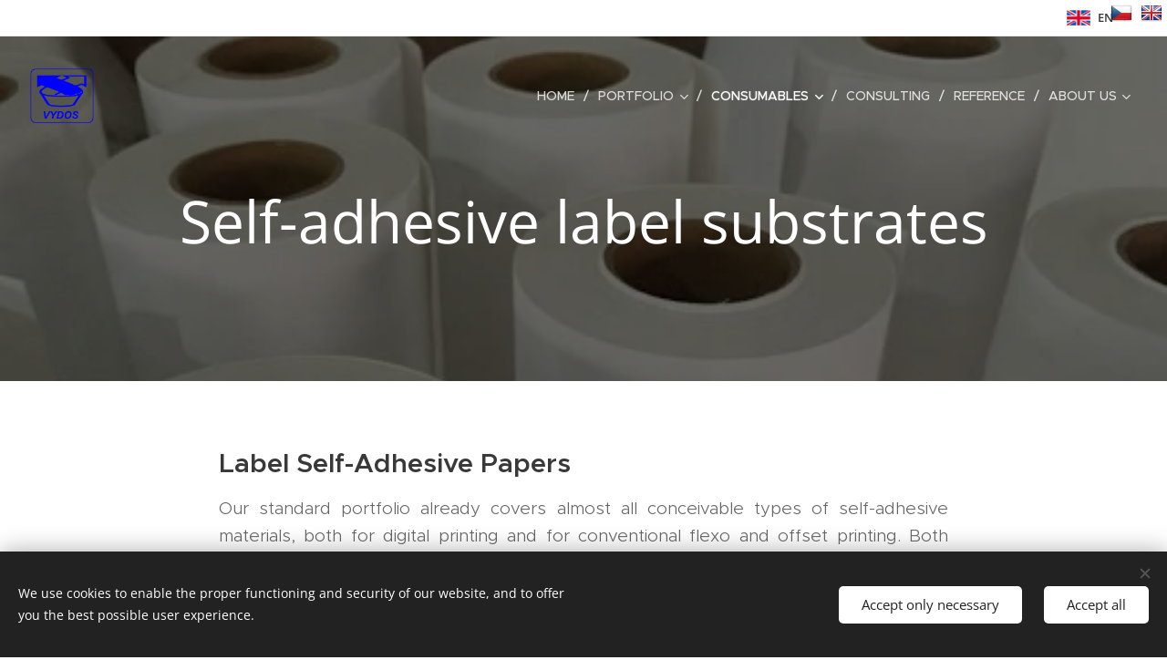

--- FILE ---
content_type: text/html; charset=UTF-8
request_url: https://www.vydos.cz/en/spotrebni-materialy/samolepici-materialy-pro-digitalni-tisk-etiket/
body_size: 18448
content:
<!DOCTYPE html>
<html class="no-js" prefix="og: https://ogp.me/ns#" lang="en">
<head><link rel="preconnect" href="https://duyn491kcolsw.cloudfront.net" crossorigin><link rel="preconnect" href="https://fonts.gstatic.com" crossorigin><meta charset="utf-8"><link rel="shortcut icon" href="https://2354d0eb1a.clvaw-cdnwnd.com/dad1dd7f50377e58a8fa7f9e063b1a51/200000640-5856258566/favicon-16x16.ico?ph=2354d0eb1a"><link rel="apple-touch-icon" href="https://2354d0eb1a.clvaw-cdnwnd.com/dad1dd7f50377e58a8fa7f9e063b1a51/200000640-5856258566/favicon-16x16.ico?ph=2354d0eb1a"><link rel="icon" href="https://2354d0eb1a.clvaw-cdnwnd.com/dad1dd7f50377e58a8fa7f9e063b1a51/200000640-5856258566/favicon-16x16.ico?ph=2354d0eb1a">
    <meta http-equiv="X-UA-Compatible" content="IE=edge">
    <title>Self-adhesive label substrates :: VYDOS Bohemia, s.r.o.</title>
    <meta name="viewport" content="width=device-width,initial-scale=1">
    <meta name="msapplication-tap-highlight" content="no">
    
    <link href="https://duyn491kcolsw.cloudfront.net/files/0r/0rk/0rklmm.css?ph=2354d0eb1a" media="print" rel="stylesheet">
    <link href="https://duyn491kcolsw.cloudfront.net/files/2e/2e5/2e5qgh.css?ph=2354d0eb1a" media="screen and (min-width:100000em)" rel="stylesheet" data-type="cq" disabled>
    <link rel="stylesheet" href="https://duyn491kcolsw.cloudfront.net/files/41/41k/41kc5i.css?ph=2354d0eb1a"><link rel="stylesheet" href="https://duyn491kcolsw.cloudfront.net/files/3b/3b2/3b2e8e.css?ph=2354d0eb1a" media="screen and (min-width:37.5em)"><link rel="stylesheet" href="https://duyn491kcolsw.cloudfront.net/files/2v/2vp/2vpyx8.css?ph=2354d0eb1a" data-wnd_color_scheme_file=""><link rel="stylesheet" href="https://duyn491kcolsw.cloudfront.net/files/34/34q/34qmjb.css?ph=2354d0eb1a" data-wnd_color_scheme_desktop_file="" media="screen and (min-width:37.5em)" disabled=""><link rel="stylesheet" href="https://duyn491kcolsw.cloudfront.net/files/1j/1jo/1jorv9.css?ph=2354d0eb1a" data-wnd_additive_color_file=""><link rel="stylesheet" href="https://duyn491kcolsw.cloudfront.net/files/3q/3qe/3qel8a.css?ph=2354d0eb1a" data-wnd_typography_file=""><link rel="stylesheet" href="https://duyn491kcolsw.cloudfront.net/files/1m/1m9/1m96rh.css?ph=2354d0eb1a" data-wnd_typography_desktop_file="" media="screen and (min-width:37.5em)" disabled=""><script>(()=>{let e=!1;const t=()=>{if(!e&&window.innerWidth>=600){for(let e=0,t=document.querySelectorAll('head > link[href*="css"][media="screen and (min-width:37.5em)"]');e<t.length;e++)t[e].removeAttribute("disabled");e=!0}};t(),window.addEventListener("resize",t),"container"in document.documentElement.style||fetch(document.querySelector('head > link[data-type="cq"]').getAttribute("href")).then((e=>{e.text().then((e=>{const t=document.createElement("style");document.head.appendChild(t),t.appendChild(document.createTextNode(e)),import("https://duyn491kcolsw.cloudfront.net/client/js.polyfill/container-query-polyfill.modern.js").then((()=>{let e=setInterval((function(){document.body&&(document.body.classList.add("cq-polyfill-loaded"),clearInterval(e))}),100)}))}))}))})()</script>
<link rel="preload stylesheet" href="https://duyn491kcolsw.cloudfront.net/files/2m/2m8/2m8msc.css?ph=2354d0eb1a" as="style"><meta name="description" content="Our standard portfolio already covers almost all conceivable types of self-adhesive materials, both for digital printing and for conventional flexo and offset printing. Both rolls and sheet materials can be manufactured in the desired configuration with a short lead time. Nothing is impossible. To meet very specific non-standard customer..."><meta name="keywords" content=""><meta name="generator" content="Webnode 2"><meta name="apple-mobile-web-app-capable" content="no"><meta name="apple-mobile-web-app-status-bar-style" content="black"><meta name="format-detection" content="telephone=no"><style> 

            .flags { 

                position: absolute; 

                top: 2px; 

                right: 5px; 

                z-index: 99; 

            } 

            .flags ul { 

                display: inline; 

                margin: 0; 

                padding-left: 0; 

            } 

            .flags ul li { 

                margin-left: 5px; 

                list-style-type: none; 

                display: inline-block; 

            } 

            @media screen and (max-width: 767px) {.flags {left: 5px; width:100px}} 

        </style> 

     

        <div class="flags"> 

            <ul> 

                <li> 

                    <a href="/home/"> 

                        <img src="https://i.imgur.com/QX7O0RF.png" alt="CZ"> 

                    </a> 

                </li> 

                <li> 

                    <a href="/en/"> 

                        <img src="https://i.imgur.com/7ZekUqh.png" alt="EN"> 

                    </a> 

                </li> 

            </ul> 

        </div> 

<meta property="og:url" content="https://www.vydos.cz/en/spotrebni-materialy/samolepici-materialy-pro-digitalni-tisk-etiket/"><meta property="og:title" content="Self-adhesive label substrates :: VYDOS Bohemia, s.r.o."><meta property="og:type" content="article"><meta property="og:description" content="Our standard portfolio already covers almost all conceivable types of self-adhesive materials, both for digital printing and for conventional flexo and offset printing. Both rolls and sheet materials can be manufactured in the desired configuration with a short lead time. Nothing is impossible. To meet very specific non-standard customer..."><meta property="og:site_name" content="VYDOS Bohemia, s.r.o."><meta property="og:image" content="https://2354d0eb1a.clvaw-cdnwnd.com/dad1dd7f50377e58a8fa7f9e063b1a51/200000171-2c0262c029/700/Pap%C3%ADry%20Self-adhesive.jpg?ph=2354d0eb1a"><meta name="robots" content="index,follow"><link rel="canonical" href="https://www.vydos.cz/en/spotrebni-materialy/samolepici-materialy-pro-digitalni-tisk-etiket/"><script>window.checkAndChangeSvgColor=function(c){try{var a=document.getElementById(c);if(a){c=[["border","borderColor"],["outline","outlineColor"],["color","color"]];for(var h,b,d,f=[],e=0,m=c.length;e<m;e++)if(h=window.getComputedStyle(a)[c[e][1]].replace(/\s/g,"").match(/^rgb[a]?\(([0-9]{1,3}),([0-9]{1,3}),([0-9]{1,3})/i)){b="";for(var g=1;3>=g;g++)b+=("0"+parseInt(h[g],10).toString(16)).slice(-2);"0"===b.charAt(0)&&(d=parseInt(b.substr(0,2),16),d=Math.max(16,d),b=d.toString(16)+b.slice(-4));f.push(c[e][0]+"="+b)}if(f.length){var k=a.getAttribute("data-src"),l=k+(0>k.indexOf("?")?"?":"&")+f.join("&");a.src!=l&&(a.src=l,a.outerHTML=a.outerHTML)}}}catch(n){}};</script><script src="https://www.googletagmanager.com/gtag/js?id=UA-13156224-1" async></script><script>
						window.dataLayer = window.dataLayer || [];
						function gtag(){
						
						dataLayer.push(arguments);}
						gtag('js', new Date());
						</script><script>gtag('consent', 'default', {'ad_storage': 'denied', 'analytics_storage': 'denied', 'ad_user_data': 'denied', 'ad_personalization': 'denied' });</script><script>gtag('config', 'UA-13156224-1');</script></head>
<body class="l wt-page ac-h ac-i ac-n l-default l-d-none b-btn-sq b-btn-s-l b-btn-dn b-btn-bw-1 img-d-n img-t-o img-h-z line-solid b-e-ds lbox-d c-s-n hn-tbg hb-on  wnd-fe wnd-multilang"><noscript>
				<iframe
				 src="https://www.googletagmanager.com/ns.html?id=GTM-542MMSL"
				 height="0"
				 width="0"
				 style="display:none;visibility:hidden"
				 >
				 </iframe>
			</noscript>

<div class="wnd-page l-page cs-gray ac-none t-t-fs-l t-t-fw-m t-t-sp-n t-t-d-n t-s-fs-s t-s-fw-m t-s-sp-n t-s-d-n t-p-fs-s t-p-fw-l t-p-sp-n t-h-fs-s t-h-fw-s t-h-sp-n t-bq-fs-m t-bq-fw-m t-bq-sp-n t-bq-d-l t-btn-fw-l t-nav-fw-l t-pd-fw-s t-nav-tt-u">
    <div class="l-w t cf t-02">
        <div class="l-bg cf">
            <div class="s-bg-l">
                
                
            </div>
        </div>
        <header class="l-h cf">
            <div class="sw cf">
	<div class="sw-c cf"><section class="s s-hb cf sc-w   wnd-w-wide wnd-hbl-on">
	<div class="s-w cf">
		<div class="s-o cf">
			<div class="s-bg cf">
                <div class="s-bg-l">
                    
                    
                </div>
			</div>
			<div class="s-c">
                <div class="s-hb-c cf">
                    <div class="hb-si">
                        
                    </div>
                    <div class="hb-ci">
                        
                    </div>
                    <div class="hb-ccy">
                        
                    </div>
                    <div class="hb-lang">
                        <div class="hbl">
    <div class="hbl-c">
        <span class="hbl-a">
            <span class="hbl-a-t">
                <span class="lang-en">en</span>
            </span>
        </span>
        <div class="hbl-i lang-items">
            <ul class="hbl-i-l">
                <li>
                    <a href="/home/"><span class="lang-cs">cs</span></a>
                </li><li selected>
                    <span class="lang-en">en</span>
                </li>
            </ul>
        </div>
    </div>
</div>
                    </div>
                </div>
			</div>
		</div>
	</div>
</section><section data-space="true" class="s s-hn s-hn-default wnd-mt-classic wnd-na-c logo-classic sc-none   wnd-w-wide wnd-nh-l hn-no-bg sc-m hm-claims menu-delimiters-slash">
	<div class="s-w">
		<div class="s-o">

			<div class="s-bg">
                <div class="s-bg-l">
                    
                    
                </div>
			</div>

			<div class="h-w h-f wnd-fixed">

				<div class="n-l">
					<div class="s-c menu-nav">
						<div class="logo-block">
							<div class="b b-l logo logo-default logo-nb brandon-grotesque logo-32 b-ls-l" id="wnd_LogoBlock_329241" data-wnd_mvc_type="wnd.fe.LogoBlock">
	<div class="b-l-c logo-content">
		<a class="b-l-link logo-link" href="/en/">

			<div class="b-l-image logo-image">
				<div class="b-l-image-w logo-image-cell">
                    <picture><source type="image/jpeg" srcset="https://2354d0eb1a.clvaw-cdnwnd.com/dad1dd7f50377e58a8fa7f9e063b1a51/200000005-ddd0dddd10/450/LOGO%20Modr%C3%A9%20a%20transparentn%C3%AD.gif?ph=2354d0eb1a 450w, https://2354d0eb1a.clvaw-cdnwnd.com/dad1dd7f50377e58a8fa7f9e063b1a51/200000005-ddd0dddd10/700/LOGO%20Modr%C3%A9%20a%20transparentn%C3%AD.gif?ph=2354d0eb1a 700w, https://2354d0eb1a.clvaw-cdnwnd.com/dad1dd7f50377e58a8fa7f9e063b1a51/200000005-ddd0dddd10/LOGO%20Modr%C3%A9%20a%20transparentn%C3%AD.gif?ph=2354d0eb1a 1920w" sizes="(min-width: 600px) 450px, (min-width: 360px) calc(100vw * 0.8), 100vw" ><img src="https://2354d0eb1a.clvaw-cdnwnd.com/dad1dd7f50377e58a8fa7f9e063b1a51/200000005-ddd0dddd10/LOGO%20Modr%C3%A9%20a%20transparentn%C3%AD.gif?ph=2354d0eb1a" alt="" width="1920" height="1665" class="wnd-logo-img" ></picture>
				</div>
			</div>

			

			<div class="b-l-br logo-br"></div>

			<div class="b-l-text logo-text-wrapper">
				<div class="b-l-text-w logo-text">
					<span class="b-l-text-c logo-text-cell"> </span>
				</div>
			</div>

		</a>
	</div>
</div>
						</div>

						<div id="menu-slider">
							<div id="menu-block">
								<nav id="menu"><div class="menu-font menu-wrapper">
	<a href="#" class="menu-close" rel="nofollow" title="Close Menu"></a>
	<ul role="menubar" aria-label="Menu" class="level-1">
		<li role="none" class="wnd-homepage">
			<a class="menu-item" role="menuitem" href="/en/"><span class="menu-item-text">Home</span></a>
			
		</li><li role="none" class="wnd-with-submenu">
			<a class="menu-item" role="menuitem" href="/en/portfolio/"><span class="menu-item-text">Portfolio</span></a>
			<ul role="menubar" aria-label="Menu" class="level-2">
		<li role="none">
			<a class="menu-item" role="menuitem" href="/en/labels-and-weldable-packages-applications2/"><span class="menu-item-text">Labels and Weldable Packages Applications</span></a>
			
		</li><li role="none">
			<a class="menu-item" role="menuitem" href="/en/portfolio/braille-pismo-digitalnim-tiskem/"><span class="menu-item-text">Braille lettering - digital</span></a>
			
		</li><li role="none">
			<a class="menu-item" role="menuitem" href="/en/portfolio/braille-pismo-termografii/"><span class="menu-item-text">Braille lettering - thermography</span></a>
			
		</li><li role="none">
			<a class="menu-item" role="menuitem" href="/en/digital-print-and-finishing/"><span class="menu-item-text">Digital print and finishing</span></a>
			
		</li><li role="none">
			<a class="menu-item" role="menuitem" href="/en/portfolio/digitalni-tisk-archovy/"><span class="menu-item-text">Digital print on sheets</span></a>
			
		</li><li role="none">
			<a class="menu-item" role="menuitem" href="/en/portfolio/digitalni-tisk-role-role/"><span class="menu-item-text">Digital print - roll-roll</span></a>
			
		</li><li role="none">
			<a class="menu-item" role="menuitem" href="/en/portfolio/digitalni-vysek-archovy/"><span class="menu-item-text">Digital die-cut - sheets</span></a>
			
		</li><li role="none">
			<a class="menu-item" role="menuitem" href="/en/portfolio/digitalni-vysek-role-role/"><span class="menu-item-text">Digital Die-cut - roll-roll</span></a>
			
		</li><li role="none">
			<a class="menu-item" role="menuitem" href="/en/portfolio/digitalni-perforace-flexibilni-obaly/"><span class="menu-item-text">Digital perforation - flexibile package</span></a>
			
		</li><li role="none">
			<a class="menu-item" role="menuitem" href="/en/portfolio/digitalni-vyroba-skladacek/"><span class="menu-item-text">Digital manufacture of folded boxes</span></a>
			
		</li><li role="none">
			<a class="menu-item" role="menuitem" href="/en/roboticky-kompletacni-automat/"><span class="menu-item-text">Robotic assembly machine</span></a>
			
		</li><li role="none">
			<a class="menu-item" role="menuitem" href="/en/portfolio/digitalni-vazba-v1-a-v2/"><span class="menu-item-text">Saddle-stitcher and Perfect-binder with digitally-printed sheets</span></a>
			
		</li><li role="none">
			<a class="menu-item" role="menuitem" href="/en/portfolio/pocitacky-archu-nastrelovani-pasky-do-stohu-vykladace/"><span class="menu-item-text">Sheet Counter - Tab-inserter into pile at machine deliver</span></a>
			
		</li><li role="none">
			<a class="menu-item" role="menuitem" href="/en/portfolio/pocitacky-archu-stolni/"><span class="menu-item-text">Sheet Counter - Desktop</span></a>
			
		</li><li role="none">
			<a class="menu-item" role="menuitem" href="/en/portfolio/pocitacky-archu-adr-32-do-formatu-70x100-cm/"><span class="menu-item-text">Sheet Counter - ADR 32 up to size 70x100 cm</span></a>
			
		</li><li role="none">
			<a class="menu-item" role="menuitem" href="/en/portfolio/pocitacka-produktu-b-matic-f-350/"><span class="menu-item-text">Product&#039;s Counter F 350</span></a>
			
		</li><li role="none">
			<a class="menu-item" role="menuitem" href="/en/portfolio/pocitacky-archu-pocitani-ze-stohu-pack-mover/"><span class="menu-item-text">PACK MOVERs - sheets pile counters</span></a>
			
		</li><li role="none">
			<a class="menu-item" role="menuitem" href="/en/portfolio/etikety-vyroba-a-zuslechteni/"><span class="menu-item-text">Labels - manufacture and refinement ICON LINE 250 - 530</span></a>
			
		</li><li role="none">
			<a class="menu-item" role="menuitem" href="/en/portfolio/konvencni-razba-a-vysek/"><span class="menu-item-text">Die-Cut, Foil and Hot Stamping </span></a>
			
		</li><li role="none">
			<a class="menu-item" role="menuitem" href="/en/portfolio/konvencni-archovani-a-rezani/"><span class="menu-item-text">Paper and Foil - Sheeters, Slitters</span></a>
			
		</li><li role="none">
			<a class="menu-item" role="menuitem" href="/en/portfolio/termografie/"><span class="menu-item-text">Thermography machines</span></a>
			
		</li>
	</ul>
		</li><li role="none" class="wnd-active-path wnd-with-submenu">
			<a class="menu-item" role="menuitem" href="/en/spotrebni-materialy/"><span class="menu-item-text">Consumables</span></a>
			<ul role="menubar" aria-label="Menu" class="level-2">
		<li role="none">
			<a class="menu-item" role="menuitem" href="/en/spotrebni-materialy/super-blue-anti-obtahovy-system/"><span class="menu-item-text">SUPER BLUE - anti-marking system</span></a>
			
		</li><li role="none">
			<a class="menu-item" role="menuitem" href="/en/spotrebni-materialy/blue-glass/"><span class="menu-item-text">BLUE GLASS</span></a>
			
		</li><li role="none">
			<a class="menu-item" role="menuitem" href="/en/spotrebni-materialy/perfect-jackets/"><span class="menu-item-text">Perfect Jackets</span></a>
			
		</li><li role="none">
			<a class="menu-item" role="menuitem" href="/en/spotrebni-materialy/ionix-eliminace-el-statickeho-naboje/"><span class="menu-item-text">IONIX - Static Eliminators</span></a>
			
		</li><li role="none">
			<a class="menu-item" role="menuitem" href="/en/spotrebni-materialy/inkousty-pro-digitalni-tisk/"><span class="menu-item-text">Inks for digital presses</span></a>
			
		</li><li role="none" class="wnd-active wnd-active-path">
			<a class="menu-item" role="menuitem" href="/en/spotrebni-materialy/samolepici-materialy-pro-digitalni-tisk-etiket/"><span class="menu-item-text">Self-adhesive label substrates </span></a>
			
		</li><li role="none">
			<a class="menu-item" role="menuitem" href="/en/spotrebni-materialy/folie-pro-digitalni-razbu/"><span class="menu-item-text">Foils for digital stamping</span></a>
			
		</li><li role="none">
			<a class="menu-item" role="menuitem" href="/en/spotrebni-materialy/termograficke-prasky/"><span class="menu-item-text">Thermography powders</span></a>
			
		</li>
	</ul>
		</li><li role="none">
			<a class="menu-item" role="menuitem" href="/en/poradenstvi/"><span class="menu-item-text">Consulting</span></a>
			
		</li><li role="none">
			<a class="menu-item" role="menuitem" href="/en/reference/"><span class="menu-item-text">Reference</span></a>
			
		</li><li role="none" class="wnd-with-submenu">
			<a class="menu-item" role="menuitem" href="/en/o-nas/"><span class="menu-item-text">About us</span></a>
			<ul role="menubar" aria-label="Menu" class="level-2">
		<li role="none">
			<a class="menu-item" role="menuitem" href="/en/o-nas/kontakt/"><span class="menu-item-text">Contakt</span></a>
			
		</li><li role="none">
			<a class="menu-item" role="menuitem" href="/en/o-nas/obchodni-podminky/"><span class="menu-item-text">Terms and Conditions</span></a>
			
		</li><li role="none">
			<a class="menu-item" role="menuitem" href="/en/o-nas/gdpr/"><span class="menu-item-text">GDPR</span></a>
			
		</li>
	</ul>
		</li>
	</ul>
	<span class="more-text">More</span>
</div></nav>
							</div>
						</div>

						<div class="cart-and-mobile">
							
							

							<div id="menu-mobile">
								<a href="#" id="menu-submit"><span></span>Menu</a>
							</div>
						</div>

					</div>
				</div>

			</div>

		</div>
	</div>
</section></div>
</div>
        </header>
        <main class="l-m cf">
            <div class="sw cf">
	<div class="sw-c cf"><section class="s s-hm s-hm-claims cf sc-m wnd-background-image  wnd-w-wider wnd-s-higher wnd-h-auto wnd-nh-l wnd-p-cc hn-no-bg hn-default">
	<div class="s-w cf">
		<div class="s-o cf">
			<div class="s-bg">
                <div class="s-bg-l wnd-background-image fx-none bgpos-top-center bgatt-scroll overlay-black">
                    <picture><source type="image/webp" srcset="https://2354d0eb1a.clvaw-cdnwnd.com/dad1dd7f50377e58a8fa7f9e063b1a51/200000496-b1e55b1e5a/700/Self-adhesive%20substr.webp?ph=2354d0eb1a 700w, https://2354d0eb1a.clvaw-cdnwnd.com/dad1dd7f50377e58a8fa7f9e063b1a51/200000496-b1e55b1e5a/Self-adhesive%20substr.webp?ph=2354d0eb1a 512w, https://2354d0eb1a.clvaw-cdnwnd.com/dad1dd7f50377e58a8fa7f9e063b1a51/200000496-b1e55b1e5a/Self-adhesive%20substr.webp?ph=2354d0eb1a 2x" sizes="100vw" ><img src="https://2354d0eb1a.clvaw-cdnwnd.com/dad1dd7f50377e58a8fa7f9e063b1a51/200000170-9d3ab9d3ae/Self-adhesive%20substr.jpg?ph=2354d0eb1a" width="512" height="416" alt="" fetchpriority="high" ></picture>
                    
                </div>
			</div>
			<div class="h-c s-c">
				<div class="h-c-b">
					<div class="h-c-b-i">
						<h1 class="claim cf"><span class="sit b claim-default claim-nb open-sans claim-64">
	<span class="sit-w"><span class="sit-c">Self-adhesive label substrates</span></span>
</span></h1>
						<h3 class="claim cf"><span class="sit b claim-default claim-nb proxima-nova claim-18">
	<span class="sit-w"><span class="sit-c"></span></span>
</span></h3>
					</div>
				</div>
			</div>
		</div>
	</div>
</section><section class="s s-basic cf sc-w   wnd-w-narrow wnd-s-normal wnd-h-auto">
	<div class="s-w cf">
		<div class="s-o s-fs cf">
			<div class="s-bg cf">
				<div class="s-bg-l">
                    
					
				</div>
			</div>
			<div class="s-c s-fs cf">
				<div class="ez cf wnd-no-cols">
	<div class="ez-c"><div class="b b-text cf">
	<div class="b-c b-text-c b-s b-s-t60 b-s-b60 b-cs cf"><h2>Label Self-Adhesive Papers</h2><div><p class="wnd-align-justify">Our standard portfolio already covers almost all conceivable types of self-adhesive materials, both for digital printing and for conventional flexo and offset printing. Both rolls and sheet materials can be manufactured in the desired configuration with a short lead time. Nothing is impossible. To meet very specific non-standard customer requirements, we can develop tailor-made solutions: quickly, flexibly, efficiently.</p>
</div>
</div>
</div><div class="b-img b-img-default b b-s cf wnd-orientation-landscape wnd-type-image img-s-n" style="margin-left:12.92%;margin-right:12.92%;" id="wnd_ImageBlock_26289">
	<div class="b-img-w">
		<div class="b-img-c" style="padding-bottom:56.32%;text-align:center;">
            <picture><source type="image/webp" srcset="https://2354d0eb1a.clvaw-cdnwnd.com/dad1dd7f50377e58a8fa7f9e063b1a51/200000454-f4088f408b/450/Pap%C3%ADry%20Self-adhesive.webp?ph=2354d0eb1a 450w, https://2354d0eb1a.clvaw-cdnwnd.com/dad1dd7f50377e58a8fa7f9e063b1a51/200000454-f4088f408b/700/Pap%C3%ADry%20Self-adhesive.webp?ph=2354d0eb1a 700w, https://2354d0eb1a.clvaw-cdnwnd.com/dad1dd7f50377e58a8fa7f9e063b1a51/200000454-f4088f408b/Pap%C3%ADry%20Self-adhesive.webp?ph=2354d0eb1a 712w" sizes="100vw" ><img id="wnd_ImageBlock_26289_img" src="https://2354d0eb1a.clvaw-cdnwnd.com/dad1dd7f50377e58a8fa7f9e063b1a51/200000171-2c0262c029/Pap%C3%ADry%20Self-adhesive.jpg?ph=2354d0eb1a" alt="" width="712" height="401" loading="lazy" style="top:0%;left:0%;width:100%;height:100%;position:absolute;" ></picture>
			</div>
		
	</div>
</div><div class="b b-text cf">
	<div class="b-c b-text-c b-s b-s-t60 b-s-b60 b-cs cf"><h2 class="wnd-align-justify">Label Self-Adhesive Foils</h2><div><p>Our offer consists of paper, cardboard and foil including colored and metallized paper, paper laminated aluminum foil and plastic foil made of various polymers such as PE, PP, PVC, PET.<br>Add to this a range of security and diffraction films and a wide selection of other special materials.
</p></div></div>
</div><div class="b-img b-img-default b b-s cf wnd-orientation-landscape wnd-type-image img-s-n" style="margin-left:13.65%;margin-right:13.65%;" id="wnd_ImageBlock_89002">
	<div class="b-img-w">
		<div class="b-img-c" style="padding-bottom:34.03%;text-align:center;">
            <picture><source type="image/webp" srcset="https://2354d0eb1a.clvaw-cdnwnd.com/dad1dd7f50377e58a8fa7f9e063b1a51/200000453-62cf862cfd/450/Folie%20Self-adhesive.webp?ph=2354d0eb1a 385w, https://2354d0eb1a.clvaw-cdnwnd.com/dad1dd7f50377e58a8fa7f9e063b1a51/200000453-62cf862cfd/700/Folie%20Self-adhesive.webp?ph=2354d0eb1a 385w, https://2354d0eb1a.clvaw-cdnwnd.com/dad1dd7f50377e58a8fa7f9e063b1a51/200000453-62cf862cfd/Folie%20Self-adhesive.webp?ph=2354d0eb1a 385w" sizes="100vw" ><img id="wnd_ImageBlock_89002_img" src="https://2354d0eb1a.clvaw-cdnwnd.com/dad1dd7f50377e58a8fa7f9e063b1a51/200000172-f1f2bf1f2d/Folie%20Self-adhesive.jpg?ph=2354d0eb1a" alt="" width="385" height="131" loading="lazy" style="top:0%;left:0%;width:100%;height:100%;position:absolute;" ></picture>
			</div>
		
	</div>
</div><div class="b b-text cf">
	<div class="b-c b-text-c b-s b-s-t60 b-s-b60 b-cs cf"><h2>Adhesives</h2>
<p class="wnd-align-justify">When it comes to variety,
this applies just as much to our specialty adhesives. No matter whether you
need a permanent or removable adhesive, in hotmelt or acrylic,</p>
<p class="wnd-align-justify">heat-seal or UV-curing
technology, pasteurisable, sea-water-resistant, or suitable for food contact,we
will find the right adhesive for you.</p>
<p>Your application presents
special challenges?</p>
<p>No problem.</p>
<p class="wnd-align-justify">With the right adhesive we
will meet the expectations, even on moist, cold, rough or polar and nonpolar
surfaces, on cardboard, glass, wood, jute, plastics, steel or car tyres.</p></div>
</div><div class="b b-text cf">
	<div class="b-c b-text-c b-s b-s-t60 b-s-b60 b-cs cf"><h2 class="wnd-align-center">Feel free to contact us with your self-adhesive material needs for yours products
</h2></div>
</div><div class="form b b-s b-form-default f-rh-normal f-rg-normal f-br-none default cf">
	<form action="" method="post">

		<fieldset class="form-fieldset">
			<div><div class="form-input form-text cf wnd-form-field wnd-required">
	<label for="field-wnd_ShortTextField_341029"><span class="it b link">
	<span class="it-c">Name and Surname</span>
</span></label>
	<input id="field-wnd_ShortTextField_341029" name="wnd_ShortTextField_341029" required value="" type="text" maxlength="150">
</div><div class="form-input form-tel cf wnd-form-field wnd-required">
	<label for="field-wnd_PhoneField_14431"><span class="it b link">
	<span class="it-c">Phone number</span>
</span></label>
	<input id="field-wnd_PhoneField_14431" name="wnd_PhoneField_14431" required value="" type="tel" pattern="[\.\+\-\(\)0-9 ]+">
</div><div class="form-input form-email cf wnd-form-field wnd-required">
	<label for="field-wnd_EmailField_614929"><span class="it b link">
	<span class="it-c">E-mail</span>
</span></label>
	<input id="field-wnd_EmailField_614929" name="wnd_EmailField_614929" required value="@" type="email" maxlength="255">
</div><div class="form-input form-textarea cf wnd-form-field">
	<label for="field-wnd_LongTextField_583843"><span class="it b link">
	<span class="it-c">Message</span>
</span></label>
	<textarea rows="5" id="field-wnd_LongTextField_583843" name="wnd_LongTextField_583843"></textarea>
</div><div class="form-input form-group form-checkbox-simple cf wnd-form-field wnd-required">
	<div class="form-group-content cf">
		<div class="form-group-content-simple cf">
			<div class="form-input form-checkbox cf">
				<label for="field-wnd_CheckboxField_219641"><span class="it b link">
	<span class="it-c">I agree to the processing of personal data for marketing purposes</span>
</span></label>
				<input id="field-wnd_CheckboxField_219641" name="wnd_CheckboxField_219641" required value="1" type="checkbox">
				<div class="checkbox"></div>
			</div>
		</div>
	</div>
</div></div>
		</fieldset>

		

		<div class="form-submit b-btn cf b-btn-fs b-btn-1">
			<button class="b-btn-l" type="submit" name="send" value="wnd_FormBlock_181371">
				<span class="form-submit-text b-btn-t">Submit</span>
			</button>
		</div>

	</form>

    

    
</div><div class="b-img b-img-link b b-s cf wnd-orientation-portrait wnd-type-image img-s-n" style="margin-left:42.71%;margin-right:42.71%;" id="wnd_ImageBlock_75936">
    <a class="b-img-a" title="" href="/en/spotrebni-materialy/samolepici-materialy-pro-digitalni-tisk-etiket/">
        <div class="b-img-w">
            <div class="b-img-c" style="padding-bottom:113.4%;text-align:center;">
                <picture><source type="image/webp" srcset="https://2354d0eb1a.clvaw-cdnwnd.com/dad1dd7f50377e58a8fa7f9e063b1a51/200000510-1ef361ef3a/450/ikona%20-%20go%20up.webp?ph=2354d0eb1a 97w, https://2354d0eb1a.clvaw-cdnwnd.com/dad1dd7f50377e58a8fa7f9e063b1a51/200000510-1ef361ef3a/700/ikona%20-%20go%20up.webp?ph=2354d0eb1a 97w, https://2354d0eb1a.clvaw-cdnwnd.com/dad1dd7f50377e58a8fa7f9e063b1a51/200000510-1ef361ef3a/ikona%20-%20go%20up.webp?ph=2354d0eb1a 97w" sizes="100vw" ><img id="wnd_ImageBlock_75936_img" src="https://2354d0eb1a.clvaw-cdnwnd.com/dad1dd7f50377e58a8fa7f9e063b1a51/200000219-0448704489/ikona%20-%20go%20up.jpg?ph=2354d0eb1a" alt="" width="97" height="110" loading="lazy" style="top:0%;left:0%;width:100%;height:100%;position:absolute;" ></picture>
				</div>
            
	    </div>
    </a>
</div></div>
</div>
			</div>
		</div>
	</div>
</section></div>
</div>
        </main>
        <footer class="l-f cf">
            <div class="sw cf">
	<div class="sw-c cf"><section data-wn-border-element="s-f-border" class="s s-f s-f-basic s-f-simple sc-m wnd-background-solid  wnd-w-narrow wnd-s-higher">
	<div class="s-w">
		<div class="s-o">
			<div class="s-bg">
                <div class="s-bg-l" style="background-color:#01579B">
                    
                    
                </div>
			</div>
			<div class="s-c s-f-l-w s-f-border">
				<div class="s-f-l b-s b-s-t0 b-s-b0">
					<div class="s-f-l-c s-f-l-c-first">
						<div class="s-f-cr"><span class="it b link">
	<span class="it-c">VYDOS Bohemia, s.r.o.</span>
</span></div>
						<div class="s-f-sf">
                            <span class="sf b">
<span class="sf-content sf-c link"></span>
</span>
                            <span class="sf-cbr link">
    <a href="#" rel="nofollow">Cookies</a>
</span>
                            
                            
                            
                        </div>
					</div>
					<div class="s-f-l-c s-f-l-c-last">
						<div class="s-f-lang lang-select cf">
	<div class="s-f-lang-c">
		<span class="s-f-lang-t lang-title"><span class="wt-bold"><span>Languages</span></span></span>
		<div class="s-f-lang-i lang-items">
			<ul class="s-f-lang-list">
				<li class="link">
					<a href="/home/"><span class="lang-cz">Čeština</span></a>
				</li><li class="link">
					<span class="lang-en">English</span>
				</li>
			</ul>
		</div>
	</div>
</div>
					</div>
                    <div class="s-f-l-c s-f-l-c-currency">
                        <div class="s-f-ccy ccy-select cf">
	
</div>
                    </div>
				</div>
			</div>
		</div>
	</div>
</section></div>
</div>
        </footer>
    </div>
    
</div>
<section class="cb cb-dark" id="cookiebar" style="display:none;" id="cookiebar" style="display:none;">
	<div class="cb-bar cb-scrollable">
		<div class="cb-bar-c">
			<div class="cb-bar-text">We use cookies to enable the proper functioning and security of our website, and to offer you the best possible user experience.</div>
			<div class="cb-bar-buttons">
				<button class="cb-button cb-close-basic" data-action="accept-necessary">
					<span class="cb-button-content">Accept only necessary</span>
				</button>
				<button class="cb-button cb-close-basic" data-action="accept-all">
					<span class="cb-button-content">Accept all</span>
				</button>
				
			</div>
		</div>
        <div class="cb-close cb-close-basic" data-action="accept-necessary"></div>
	</div>

	<div class="cb-popup cb-light close">
		<div class="cb-popup-c">
			<div class="cb-popup-head">
				<h3 class="cb-popup-title">Advanced settings</h3>
				<p class="cb-popup-text">Zde můžete upravit své preference ohledně cookies. Následující kategorie můžete povolit či zakázat a svůj výběr uložit.</p>
			</div>
			<div class="cb-popup-options cb-scrollable">
				<div class="cb-option">
					<input class="cb-option-input" type="checkbox" id="necessary" name="necessary" readonly="readonly" disabled="disabled" checked="checked">
                    <div class="cb-option-checkbox"></div>
                    <label class="cb-option-label" for="necessary">Essential cookies</label>
					<div class="cb-option-text"></div>
				</div>
			</div>
			<div class="cb-popup-footer">
				<button class="cb-button cb-save-popup" data-action="advanced-save">
					<span class="cb-button-content">Save</span>
				</button>
			</div>
			<div class="cb-close cb-close-popup" data-action="close"></div>
		</div>
	</div>
</section>

<script src="https://duyn491kcolsw.cloudfront.net/files/3e/3em/3eml8v.js?ph=2354d0eb1a" crossorigin="anonymous" type="module"></script><script>document.querySelector(".wnd-fe")&&[...document.querySelectorAll(".c")].forEach((e=>{const t=e.querySelector(".b-text:only-child");t&&""===t.querySelector(".b-text-c").innerText&&e.classList.add("column-empty")}))</script>


<script src="https://duyn491kcolsw.cloudfront.net/client.fe/js.compiled/lang.en.2097.js?ph=2354d0eb1a" crossorigin="anonymous"></script><script src="https://duyn491kcolsw.cloudfront.net/client.fe/js.compiled/compiled.multi.2-2203.js?ph=2354d0eb1a" crossorigin="anonymous"></script><script>var wnd = wnd || {};wnd.$data = {"image_content_items":{"wnd_ThumbnailBlock_317766":{"id":"wnd_ThumbnailBlock_317766","type":"wnd.pc.ThumbnailBlock"},"wnd_Section_default_239350":{"id":"wnd_Section_default_239350","type":"wnd.pc.Section"},"wnd_ImageBlock_26289":{"id":"wnd_ImageBlock_26289","type":"wnd.pc.ImageBlock"},"wnd_ImageBlock_89002":{"id":"wnd_ImageBlock_89002","type":"wnd.pc.ImageBlock"},"wnd_ImageBlock_75936":{"id":"wnd_ImageBlock_75936","type":"wnd.pc.ImageBlock"},"wnd_HeaderSection_header_main_586206":{"id":"wnd_HeaderSection_header_main_586206","type":"wnd.pc.HeaderSection"},"wnd_ImageBlock_853559":{"id":"wnd_ImageBlock_853559","type":"wnd.pc.ImageBlock"},"wnd_LogoBlock_329241":{"id":"wnd_LogoBlock_329241","type":"wnd.pc.LogoBlock"},"wnd_FooterSection_footer_458707":{"id":"wnd_FooterSection_footer_458707","type":"wnd.pc.FooterSection"}},"svg_content_items":{"wnd_ImageBlock_26289":{"id":"wnd_ImageBlock_26289","type":"wnd.pc.ImageBlock"},"wnd_ImageBlock_89002":{"id":"wnd_ImageBlock_89002","type":"wnd.pc.ImageBlock"},"wnd_ImageBlock_75936":{"id":"wnd_ImageBlock_75936","type":"wnd.pc.ImageBlock"},"wnd_ImageBlock_853559":{"id":"wnd_ImageBlock_853559","type":"wnd.pc.ImageBlock"},"wnd_LogoBlock_329241":{"id":"wnd_LogoBlock_329241","type":"wnd.pc.LogoBlock"}},"content_items":[],"eshopSettings":{"ESHOP_SETTINGS_DISPLAY_PRICE_WITHOUT_VAT":false,"ESHOP_SETTINGS_DISPLAY_ADDITIONAL_VAT":false,"ESHOP_SETTINGS_DISPLAY_SHIPPING_COST":false},"project_info":{"isMultilanguage":true,"isMulticurrency":false,"eshop_tax_enabled":"1","country_code":"","contact_state":"","eshop_tax_type":"VAT","eshop_discounts":false,"graphQLURL":"https:\/\/vydos.cz\/servers\/graphql\/","iubendaSettings":{"cookieBarCode":"","cookiePolicyCode":"","privacyPolicyCode":"","termsAndConditionsCode":""}}};</script><script>wnd.$system = {"fileSystemType":"aws_s3","localFilesPath":"https:\/\/www.vydos.cz\/_files\/","awsS3FilesPath":"https:\/\/2354d0eb1a.clvaw-cdnwnd.com\/dad1dd7f50377e58a8fa7f9e063b1a51\/","staticFiles":"https:\/\/duyn491kcolsw.cloudfront.net\/files","isCms":false,"staticCDNServers":["https:\/\/duyn491kcolsw.cloudfront.net\/"],"fileUploadAllowExtension":["jpg","jpeg","jfif","png","gif","bmp","ico","svg","webp","tiff","pdf","doc","docx","ppt","pptx","pps","ppsx","odt","xls","xlsx","txt","rtf","mp3","wma","wav","ogg","amr","flac","m4a","3gp","avi","wmv","mov","mpg","mkv","mp4","mpeg","m4v","swf","gpx","stl","csv","xml","txt","dxf","dwg","iges","igs","step","stp"],"maxUserFormFileLimit":4194304,"frontendLanguage":"en","backendLanguage":"cz","frontendLanguageId":"2","page":{"id":200002599,"identifier":"en\/spotrebni-materialy\/samolepici-materialy-pro-digitalni-tisk-etiket","template":{"id":200000055,"styles":{"typography":"t-02_new","scheme":"cs-gray","additiveColor":"ac-none","acHeadings":true,"acSubheadings":false,"acIcons":true,"acOthers":false,"imageStyle":"img-d-n","imageHover":"img-h-z","imageTitle":"img-t-o","buttonStyle":"b-btn-sq","buttonSize":"b-btn-s-l","buttonDecoration":"b-btn-dn","buttonBorders":"b-btn-bw-1","lineStyle":"line-solid","lightboxStyle":"lbox-d","background":{"default":null},"backgroundSettings":{"default":""},"eshopGridItemStyle":"b-e-ds","eshopGridItemAlign":"b-e-c","columnSpaces":"c-s-n","layoutType":"l-default","layoutDecoration":"l-d-none","formStyle":"default","menuType":"","menuStyle":"menu-delimiters-slash","sectionWidth":"wnd-w-narrow","sectionSpace":"wnd-s-normal","headerBarStyle":"hb-on","typoTitleSizes":"t-t-fs-l","typoTitleWeights":"t-t-fw-m","typoTitleSpacings":"t-t-sp-n","typoTitleDecorations":"t-t-d-n","typoHeadingSizes":"t-h-fs-s","typoHeadingWeights":"t-h-fw-s","typoHeadingSpacings":"t-h-sp-n","typoSubtitleSizes":"t-s-fs-s","typoSubtitleWeights":"t-s-fw-m","typoSubtitleSpacings":"t-s-sp-n","typoSubtitleDecorations":"t-s-d-n","typoParagraphSizes":"t-p-fs-s","typoParagraphWeights":"t-p-fw-l","typoParagraphSpacings":"t-p-sp-n","typoBlockquoteSizes":"t-bq-fs-m","typoBlockquoteWeights":"t-bq-fw-m","typoBlockquoteSpacings":"t-bq-sp-n","typoBlockquoteDecorations":"t-bq-d-l","buttonWeight":"t-btn-fw-l","menuWeight":"t-nav-fw-l","productWeight":"t-pd-fw-s","menuTextTransform":"t-nav-tt-u"}},"layout":"default","name":"Self-adhesive label substrates ","html_title":"","language":"en","langId":2,"isHomepage":false,"meta_description":"","meta_keywords":"","header_code":"","footer_code":"","styles":[],"countFormsEntries":[]},"listingsPrefix":"\/l\/","productPrefix":"\/p\/","cartPrefix":"\/en\/cart\/","checkoutPrefix":"\/en\/checkout\/","searchPrefix":"\/en\/search\/","isCheckout":false,"isEshop":false,"hasBlog":true,"isProductDetail":false,"isListingDetail":false,"listing_page":[],"hasEshopAnalytics":false,"gTagId":"UA-13156224-1","gAdsId":null,"format":{"be":{"DATE_TIME":{"mask":"%d.%m.%Y %H:%M","regexp":"^(((0?[1-9]|[1,2][0-9]|3[0,1])\\.(0?[1-9]|1[0-2])\\.[0-9]{1,4})(( [0-1][0-9]| 2[0-3]):[0-5][0-9])?|(([0-9]{4}(0[1-9]|1[0-2])(0[1-9]|[1,2][0-9]|3[0,1])(0[0-9]|1[0-9]|2[0-3])[0-5][0-9][0-5][0-9])))?$"},"DATE":{"mask":"%d.%m.%Y","regexp":"^((0?[1-9]|[1,2][0-9]|3[0,1])\\.(0?[1-9]|1[0-2])\\.[0-9]{1,4})$"},"CURRENCY":{"mask":{"point":",","thousands":" ","decimals":2,"mask":"%s","zerofill":true,"ignoredZerofill":true}}},"fe":{"DATE_TIME":{"mask":"%d\/%m\/%Y %H:%M","regexp":"^(((0?[1-9]|[1,2][0-9]|3[0,1])\\\/(0?[1-9]|1[0-2])\\\/[0-9]{1,4})(( [0-1][0-9]| 2[0-3]):[0-5][0-9])?|(([0-9]{4}(0[1-9]|1[0-2])(0[1-9]|[1,2][0-9]|3[0,1])(0[0-9]|1[0-9]|2[0-3])[0-5][0-9][0-5][0-9])))?$"},"DATE":{"mask":"%d\/%m\/%Y","regexp":"^((0?[1-9]|[1,2][0-9]|3[0,1])\\\/(0?[1-9]|1[0-2])\\\/[0-9]{1,4})$"},"CURRENCY":{"mask":{"point":".","thousands":",","decimals":2,"mask":"%s","zerofill":true}}}},"e_product":null,"listing_item":null,"feReleasedFeatures":{"dualCurrency":false,"HeurekaSatisfactionSurvey":true,"productAvailability":true},"labels":{"dualCurrency.fixedRate":"","invoicesGenerator.W2EshopInvoice.alreadyPayed":"Do not pay! - Already paid","invoicesGenerator.W2EshopInvoice.amount":"Quantity:","invoicesGenerator.W2EshopInvoice.contactInfo":"Contact information:","invoicesGenerator.W2EshopInvoice.couponCode":"Coupon code:","invoicesGenerator.W2EshopInvoice.customer":"Customer:","invoicesGenerator.W2EshopInvoice.dateOfIssue":"Date issued:","invoicesGenerator.W2EshopInvoice.dateOfTaxableSupply":"Date of taxable supply:","invoicesGenerator.W2EshopInvoice.dic":"VAT Reg No:","invoicesGenerator.W2EshopInvoice.discount":"Discount","invoicesGenerator.W2EshopInvoice.dueDate":"Due date:","invoicesGenerator.W2EshopInvoice.email":"Email:","invoicesGenerator.W2EshopInvoice.filenamePrefix":"Invoice-","invoicesGenerator.W2EshopInvoice.fiscalCode":"Fiscal code:","invoicesGenerator.W2EshopInvoice.freeShipping":"Free shipping","invoicesGenerator.W2EshopInvoice.ic":"Company ID:","invoicesGenerator.W2EshopInvoice.invoiceNo":"Invoice number","invoicesGenerator.W2EshopInvoice.invoiceNoTaxed":"Invoice - Tax invoice number","invoicesGenerator.W2EshopInvoice.notVatPayers":"Not VAT registered","invoicesGenerator.W2EshopInvoice.orderNo":"Order number:","invoicesGenerator.W2EshopInvoice.paymentPrice":"Payment method price:","invoicesGenerator.W2EshopInvoice.pec":"PEC:","invoicesGenerator.W2EshopInvoice.phone":"Phone:","invoicesGenerator.W2EshopInvoice.priceExTax":"Price excl. tax:","invoicesGenerator.W2EshopInvoice.priceIncludingTax":"Price incl. tax:","invoicesGenerator.W2EshopInvoice.product":"Product:","invoicesGenerator.W2EshopInvoice.productNr":"Product number:","invoicesGenerator.W2EshopInvoice.recipientCode":"Recipient code:","invoicesGenerator.W2EshopInvoice.shippingAddress":"Shipping address:","invoicesGenerator.W2EshopInvoice.shippingPrice":"Shipping price:","invoicesGenerator.W2EshopInvoice.subtotal":"Subtotal:","invoicesGenerator.W2EshopInvoice.sum":"Total:","invoicesGenerator.W2EshopInvoice.supplier":"Provider:","invoicesGenerator.W2EshopInvoice.tax":"Tax:","invoicesGenerator.W2EshopInvoice.total":"Total:","invoicesGenerator.W2EshopInvoice.web":"Web:","wnd.errorBandwidthStorage.description":"We apologize for any inconvenience. If you are the website owner, please log in to your account to learn how to get your website back online.","wnd.errorBandwidthStorage.heading":"This website is temporarily unavailable (or under maintenance)","wnd.es.CheckoutShippingService.correiosDeliveryWithSpecialConditions":"CEP de destino est\u00e1 sujeito a condi\u00e7\u00f5es especiais de entrega pela ECT e ser\u00e1 realizada com o acr\u00e9scimo de at\u00e9 7 (sete) dias \u00fateis ao prazo regular.","wnd.es.CheckoutShippingService.correiosWithoutHomeDelivery":"CEP de destino est\u00e1 temporariamente sem entrega domiciliar. A entrega ser\u00e1 efetuada na ag\u00eancia indicada no Aviso de Chegada que ser\u00e1 entregue no endere\u00e7o do destinat\u00e1rio","wnd.es.ProductEdit.unit.cm":"cm","wnd.es.ProductEdit.unit.floz":"fl oz","wnd.es.ProductEdit.unit.ft":"ft","wnd.es.ProductEdit.unit.ft2":"ft\u00b2","wnd.es.ProductEdit.unit.g":"g","wnd.es.ProductEdit.unit.gal":"gal","wnd.es.ProductEdit.unit.in":"in","wnd.es.ProductEdit.unit.inventoryQuantity":"pcs","wnd.es.ProductEdit.unit.inventorySize":"cm","wnd.es.ProductEdit.unit.inventorySize.cm":"cm","wnd.es.ProductEdit.unit.inventorySize.inch":"in","wnd.es.ProductEdit.unit.inventoryWeight":"kg","wnd.es.ProductEdit.unit.inventoryWeight.kg":"kg","wnd.es.ProductEdit.unit.inventoryWeight.lb":"lb","wnd.es.ProductEdit.unit.l":"l","wnd.es.ProductEdit.unit.m":"m","wnd.es.ProductEdit.unit.m2":"m\u00b2","wnd.es.ProductEdit.unit.m3":"m\u00b3","wnd.es.ProductEdit.unit.mg":"mg","wnd.es.ProductEdit.unit.ml":"ml","wnd.es.ProductEdit.unit.mm":"mm","wnd.es.ProductEdit.unit.oz":"oz","wnd.es.ProductEdit.unit.pcs":"pcs","wnd.es.ProductEdit.unit.pt":"pt","wnd.es.ProductEdit.unit.qt":"qt","wnd.es.ProductEdit.unit.yd":"yd","wnd.es.ProductList.inventory.outOfStock":"Out of stock","wnd.fe.CheckoutFi.creditCard":"Credit card","wnd.fe.CheckoutSelectMethodKlarnaPlaygroundItem":"{name} playground test","wnd.fe.CheckoutSelectMethodZasilkovnaItem.change":"Change pick up point","wnd.fe.CheckoutSelectMethodZasilkovnaItem.choose":"Choose your pick up point","wnd.fe.CheckoutSelectMethodZasilkovnaItem.error":"Please select a pick up point","wnd.fe.CheckoutZipField.brInvalid":"Please enter valid ZIP code in format XXXXX-XXX","wnd.fe.CookieBar.message":"This website uses cookies to provide the necessary site functionality and to improve your experience. By using our website, you agree to our privacy policy.","wnd.fe.FeFooter.createWebsite":"Create your website for free!","wnd.fe.FormManager.error.file.invalidExtOrCorrupted":"This file cannot be processed. Either the file has been corrupted or the extension doesn't match the format of the file.","wnd.fe.FormManager.error.file.notAllowedExtension":"File extension \u0022{EXTENSION}\u0022 is not allowed.","wnd.fe.FormManager.error.file.required":"Please choose a file to upload.","wnd.fe.FormManager.error.file.sizeExceeded":"Maximum size of the uploaded file is {SIZE} MB.","wnd.fe.FormManager.error.userChangePassword":"Passwords do not match","wnd.fe.FormManager.error.userLogin.inactiveAccount":"Your registration has not been approved yet, you cannot log in.","wnd.fe.FormManager.error.userLogin.invalidLogin":"Incorrect user name (email) or password!","wnd.fe.FreeBarBlock.buttonText":"Get started","wnd.fe.FreeBarBlock.longText":"This website was made with Webnode. \u003Cstrong\u003ECreate your own\u003C\/strong\u003E for free today!","wnd.fe.ListingData.shortMonthName.Apr":"Apr","wnd.fe.ListingData.shortMonthName.Aug":"Aug","wnd.fe.ListingData.shortMonthName.Dec":"Dec","wnd.fe.ListingData.shortMonthName.Feb":"Feb","wnd.fe.ListingData.shortMonthName.Jan":"Jan","wnd.fe.ListingData.shortMonthName.Jul":"Jul","wnd.fe.ListingData.shortMonthName.Jun":"Jun","wnd.fe.ListingData.shortMonthName.Mar":"Mar","wnd.fe.ListingData.shortMonthName.May":"May","wnd.fe.ListingData.shortMonthName.Nov":"Nov","wnd.fe.ListingData.shortMonthName.Oct":"Oct","wnd.fe.ListingData.shortMonthName.Sep":"Sep","wnd.fe.ShoppingCartManager.count.between2And4":"{COUNT} items","wnd.fe.ShoppingCartManager.count.moreThan5":"{COUNT} items","wnd.fe.ShoppingCartManager.count.one":"{COUNT} item","wnd.fe.ShoppingCartTable.label.itemsInStock":"Only {COUNT} pcs available in stock","wnd.fe.ShoppingCartTable.label.itemsInStock.between2And4":"Only {COUNT} pcs available in stock","wnd.fe.ShoppingCartTable.label.itemsInStock.moreThan5":"Only {COUNT} pcs available in stock","wnd.fe.ShoppingCartTable.label.itemsInStock.one":"Only {COUNT} pc available in stock","wnd.fe.ShoppingCartTable.label.outOfStock":"Out of stock","wnd.fe.UserBar.logOut":"Log Out","wnd.pc.BlogDetailPageZone.next":"Newer posts","wnd.pc.BlogDetailPageZone.previous":"Older posts","wnd.pc.ContactInfoBlock.placeholder.infoMail":"E.g. contact@example.com","wnd.pc.ContactInfoBlock.placeholder.infoPhone":"E.g. +44 020 1234 5678","wnd.pc.ContactInfoBlock.placeholder.infoText":"E.g. We are open daily from 9am to 6pm","wnd.pc.CookieBar.button.advancedClose":"Close","wnd.pc.CookieBar.button.advancedOpen":"Open advanced settings","wnd.pc.CookieBar.button.advancedSave":"Save","wnd.pc.CookieBar.link.disclosure":"Disclosure","wnd.pc.CookieBar.title.advanced":"Advanced settings","wnd.pc.CookieBar.title.option.functional":"Functional cookies","wnd.pc.CookieBar.title.option.marketing":"Marketing \/ third party cookies","wnd.pc.CookieBar.title.option.necessary":"Essential cookies","wnd.pc.CookieBar.title.option.performance":"Performance cookies","wnd.pc.CookieBarReopenBlock.text":"Cookies","wnd.pc.FileBlock.download":"DOWNLOAD","wnd.pc.FormBlock.action.defaultMessage.text":"The form was submitted successfully.","wnd.pc.FormBlock.action.defaultMessage.title":"Thank you!","wnd.pc.FormBlock.action.invisibleCaptchaInfoText":"This site is protected by reCAPTCHA and the Google \u003Clink1\u003EPrivacy Policy\u003C\/link1\u003E and \u003Clink2\u003ETerms of Service\u003C\/link2\u003E apply.","wnd.pc.FormBlock.action.submitBlockedDisabledBecauseSiteSecurity":"This form entry cannot be submitted (the website owner blocked your area).","wnd.pc.FormBlock.mail.value.no":"No","wnd.pc.FormBlock.mail.value.yes":"Yes","wnd.pc.FreeBarBlock.text":"Powered by","wnd.pc.ListingDetailPageZone.next":"Next","wnd.pc.ListingDetailPageZone.previous":"Previous","wnd.pc.ListingItemCopy.namePrefix":"Copy of","wnd.pc.MenuBlock.closeSubmenu":"Close submenu","wnd.pc.MenuBlock.openSubmenu":"Open submenu","wnd.pc.Option.defaultText":"Other option","wnd.pc.PageCopy.namePrefix":"Copy of","wnd.pc.PhotoGalleryBlock.placeholder.text":"No images were found in this photo gallery.","wnd.pc.PhotoGalleryBlock.placeholder.title":"Photo Gallery","wnd.pc.ProductAddToCartBlock.addToCart":"Add to cart","wnd.pc.ProductAvailability.in14Days":"Available in 14 days","wnd.pc.ProductAvailability.in3Days":"Available in 3 days","wnd.pc.ProductAvailability.in7Days":"Available in 7 days","wnd.pc.ProductAvailability.inMonth":"Available in 1 month","wnd.pc.ProductAvailability.inMoreThanMonth":"Available in more than 1 month","wnd.pc.ProductAvailability.inStock":"In stock","wnd.pc.ProductGalleryBlock.placeholder.text":"No images found in this product gallery.","wnd.pc.ProductGalleryBlock.placeholder.title":"Product gallery","wnd.pc.ProductItem.button.viewDetail":"Product page","wnd.pc.ProductOptionGroupBlock.notSelected":"No variant selected","wnd.pc.ProductOutOfStockBlock.label":"Out of stock","wnd.pc.ProductPriceBlock.prefixText":"Starting at ","wnd.pc.ProductPriceBlock.suffixText":"","wnd.pc.ProductPriceExcludingVATBlock.USContent":"price excl. VAT","wnd.pc.ProductPriceExcludingVATBlock.content":"price incl. VAT","wnd.pc.ProductShippingInformationBlock.content":"excluding shipping cost","wnd.pc.ProductVATInformationBlock.content":"excl. VAT {PRICE}","wnd.pc.ProductsZone.label.collections":"Categories","wnd.pc.ProductsZone.placeholder.noProductsInCategory":"This category is empty. Assign products to it or choose another category.","wnd.pc.ProductsZone.placeholder.text":"There are no products yet. Start by clicking \u0022Add product\u0022.","wnd.pc.ProductsZone.placeholder.title":"Products","wnd.pc.ProductsZoneModel.label.allCollections":"All products","wnd.pc.SearchBlock.allListingItems":"All blog posts","wnd.pc.SearchBlock.allPages":"All pages","wnd.pc.SearchBlock.allProducts":"All products","wnd.pc.SearchBlock.allResults":"Show all results","wnd.pc.SearchBlock.iconText":"Search","wnd.pc.SearchBlock.inputPlaceholder":"I'm looking for...","wnd.pc.SearchBlock.matchInListingItemIdentifier":"Post with the term \u0022{IDENTIFIER}\u0022 in URL","wnd.pc.SearchBlock.matchInPageIdentifier":"Page with the term \u0022{IDENTIFIER}\u0022 in URL","wnd.pc.SearchBlock.noResults":"No results found","wnd.pc.SearchBlock.requestError":"Error: Unable to load more results. Please refresh the page or \u003Clink1\u003Eclick here to try again\u003C\/link1\u003E.","wnd.pc.SearchResultsZone.emptyResult":"There are no results matching your search. Please try using a different term.","wnd.pc.SearchResultsZone.foundProducts":"Products found:","wnd.pc.SearchResultsZone.listingItemsTitle":"Blog posts","wnd.pc.SearchResultsZone.pagesTitle":"Pages","wnd.pc.SearchResultsZone.productsTitle":"Products","wnd.pc.SearchResultsZone.title":"Search results for:","wnd.pc.SectionMsg.name.eshopCategories":"Categories","wnd.pc.ShoppingCartTable.label.checkout":"Checkout","wnd.pc.ShoppingCartTable.label.checkoutDisabled":"Checkout is currently not available (no shipping or payment method)","wnd.pc.ShoppingCartTable.label.checkoutDisabledBecauseSiteSecurity":"This order cannot be submitted (the store owner blocked your area).","wnd.pc.ShoppingCartTable.label.continue":"Continue shopping","wnd.pc.ShoppingCartTable.label.delete":"Delete","wnd.pc.ShoppingCartTable.label.item":"Product","wnd.pc.ShoppingCartTable.label.price":"Price","wnd.pc.ShoppingCartTable.label.quantity":"Quantity","wnd.pc.ShoppingCartTable.label.sum":"Total","wnd.pc.ShoppingCartTable.label.totalPrice":"Total","wnd.pc.ShoppingCartTable.placeholder.text":"You can change that! Pick something from the store.","wnd.pc.ShoppingCartTable.placeholder.title":"Your shopping cart is empty now.","wnd.pc.ShoppingCartTotalPriceExcludingVATBlock.label":"excl. VAT","wnd.pc.ShoppingCartTotalPriceInformationBlock.label":"Excluding shipping cost","wnd.pc.ShoppingCartTotalPriceWithVATBlock.label":"with VAT","wnd.pc.ShoppingCartTotalVATBlock.label":"VAT {RATE}%","wnd.pc.SystemFooterBlock.poweredByWebnode":"Powered by {START_LINK}Webnode{END_LINK}","wnd.pc.UserBar.logoutText":"Log out","wnd.pc.UserChangePasswordFormBlock.invalidRecoveryUrl":"The link for resetting your password has timed out. To get a new link, go to the page {START_LINK}Forgotten password{END_LINK}","wnd.pc.UserRecoveryFormBlock.action.defaultMessage.text":"You can find the link that allows you to change your password in your inbox. If you haven't received this email, please check your spam folder.","wnd.pc.UserRecoveryFormBlock.action.defaultMessage.title":"The email with instructions has been sent.","wnd.pc.UserRegistrationFormBlock.action.defaultMessage.text":"Your registration is now awaiting approval. When your registration is approved, we will inform you via email.","wnd.pc.UserRegistrationFormBlock.action.defaultMessage.title":"Thank you for registering on our website.","wnd.pc.UserRegistrationFormBlock.action.successfulRegistrationMessage.text":"Your registration was successful and you can now log in to the private pages of this website.","wnd.pm.AddNewPagePattern.onlineStore":"Online store","wnd.ps.CookieBarSettingsForm.default.advancedMainText":"You can customize your cookie preferences here. Enable or disable the following categories and save your selection.","wnd.ps.CookieBarSettingsForm.default.captionAcceptAll":"Accept all","wnd.ps.CookieBarSettingsForm.default.captionAcceptNecessary":"Accept only necessary","wnd.ps.CookieBarSettingsForm.default.mainText":"We use cookies to enable the proper functioning and security of our website, and to offer you the best possible user experience.","wnd.templates.next":"Next","wnd.templates.prev":"Previous","wnd.templates.readMore":"Read more"},"fontSubset":null};</script><script>wnd.trackerConfig = {
					events: {"error":{"name":"Error"},"publish":{"name":"Publish page"},"open_premium_popup":{"name":"Open premium popup"},"publish_from_premium_popup":{"name":"Publish from premium content popup"},"upgrade_your_plan":{"name":"Upgrade your plan"},"ml_lock_page":{"name":"Lock access to page"},"ml_unlock_page":{"name":"Unlock access to page"},"ml_start_add_page_member_area":{"name":"Start - add page Member Area"},"ml_end_add_page_member_area":{"name":"End - add page Member Area"},"ml_show_activation_popup":{"name":"Show activation popup"},"ml_activation":{"name":"Member Login Activation"},"ml_deactivation":{"name":"Member Login Deactivation"},"ml_enable_require_approval":{"name":"Enable approve registration manually"},"ml_disable_require_approval":{"name":"Disable approve registration manually"},"ml_fe_member_registration":{"name":"Member Registration on FE"},"ml_fe_member_login":{"name":"Login Member"},"ml_fe_member_recovery":{"name":"Sent recovery email"},"ml_fe_member_change_password":{"name":"Change Password"},"undoredo_click_undo":{"name":"Undo\/Redo - click Undo"},"undoredo_click_redo":{"name":"Undo\/Redo - click Redo"},"add_page":{"name":"Page adding completed"},"change_page_order":{"name":"Change of page order"},"delete_page":{"name":"Page deleted"},"background_options_change":{"name":"Background setting completed"},"add_content":{"name":"Content adding completed"},"delete_content":{"name":"Content deleting completed"},"change_text":{"name":"Editing of text completed"},"add_image":{"name":"Image adding completed"},"add_photo":{"name":"Adding photo to galery completed"},"change_logo":{"name":"Logo changing completed"},"open_pages":{"name":"Open Pages"},"show_page_cms":{"name":"Show Page - CMS"},"new_section":{"name":"New section completed"},"delete_section":{"name":"Section deleting completed"},"add_video":{"name":"Video adding completed"},"add_maps":{"name":"Maps adding completed"},"add_button":{"name":"Button adding completed"},"add_file":{"name":"File adding completed"},"add_hr":{"name":"Horizontal line adding completed"},"delete_cell":{"name":"Cell deleting completed"},"delete_microtemplate":{"name":"Microtemplate deleting completed"},"add_blog_page":{"name":"Blog page adding completed"},"new_blog_post":{"name":"New blog post created"},"new_blog_recent_posts":{"name":"Blog recent posts list created"},"e_show_products_popup":{"name":"Show products popup"},"e_show_add_product":{"name":"Show add product popup"},"e_show_edit_product":{"name":"Show edit product popup"},"e_show_collections_popup":{"name":"Show collections manager popup"},"e_show_eshop_settings":{"name":"Show eshop settings popup"},"e_add_product":{"name":"Add product"},"e_edit_product":{"name":"Edit product"},"e_remove_product":{"name":"Remove product"},"e_bulk_show":{"name":"Bulk show products"},"e_bulk_hide":{"name":"Bulk hide products"},"e_bulk_remove":{"name":"Bulk remove products"},"e_move_product":{"name":"Order products"},"e_add_collection":{"name":"Add collection"},"e_rename_collection":{"name":"Rename collection"},"e_remove_collection":{"name":"Remove collection"},"e_add_product_to_collection":{"name":"Assign product to collection"},"e_remove_product_from_collection":{"name":"Unassign product from collection"},"e_move_collection":{"name":"Order collections"},"e_add_products_page":{"name":"Add products page"},"e_add_procucts_section":{"name":"Add products list section"},"e_add_products_content":{"name":"Add products list content block"},"e_change_products_zone_style":{"name":"Change style in products list"},"e_change_products_zone_collection":{"name":"Change collection in products list"},"e_show_products_zone_collection_filter":{"name":"Show collection filter in products list"},"e_hide_products_zone_collection_filter":{"name":"Hide collection filter in products list"},"e_show_product_detail_page":{"name":"Show product detail page"},"e_add_to_cart":{"name":"Add product to cart"},"e_remove_from_cart":{"name":"Remove product from cart"},"e_checkout_step":{"name":"From cart to checkout"},"e_finish_checkout":{"name":"Finish order"},"welcome_window_play_video":{"name":"Welcome window - play video"},"e_import_file":{"name":"Eshop - products import - file info"},"e_import_upload_time":{"name":"Eshop - products import - upload file duration"},"e_import_result":{"name":"Eshop - products import result"},"e_import_error":{"name":"Eshop - products import - errors"},"e_promo_blogpost":{"name":"Eshop promo - blogpost"},"e_promo_activate":{"name":"Eshop promo - activate"},"e_settings_activate":{"name":"Online store - activate"},"e_promo_hide":{"name":"Eshop promo - close"},"e_activation_popup_step":{"name":"Eshop activation popup - step"},"e_activation_popup_activate":{"name":"Eshop activation popup - activate"},"e_activation_popup_hide":{"name":"Eshop activation popup - close"},"e_deactivation":{"name":"Eshop deactivation"},"e_reactivation":{"name":"Eshop reactivation"},"e_variant_create_first":{"name":"Eshop - variants - add first variant"},"e_variant_add_option_row":{"name":"Eshop - variants - add option row"},"e_variant_remove_option_row":{"name":"Eshop - variants - remove option row"},"e_variant_activate_edit":{"name":"Eshop - variants - activate edit"},"e_variant_deactivate_edit":{"name":"Eshop - variants - deactivate edit"},"move_block_popup":{"name":"Move block - show popup"},"move_block_start":{"name":"Move block - start"},"publish_window":{"name":"Publish window"},"welcome_window_video":{"name":"Video welcome window"},"ai_assistant_aisection_popup_promo_show":{"name":"AI Assistant - show AI section Promo\/Purchase popup (Upgrade Needed)"},"ai_assistant_aisection_popup_promo_close":{"name":"AI Assistant - close AI section Promo\/Purchase popup (Upgrade Needed)"},"ai_assistant_aisection_popup_promo_submit":{"name":"AI Assistant - submit AI section Promo\/Purchase popup (Upgrade Needed)"},"ai_assistant_aisection_popup_promo_trial_show":{"name":"AI Assistant - show AI section Promo\/Purchase popup (Free Trial Offered)"},"ai_assistant_aisection_popup_promo_trial_close":{"name":"AI Assistant - close AI section Promo\/Purchase popup (Free Trial Offered)"},"ai_assistant_aisection_popup_promo_trial_submit":{"name":"AI Assistant - submit AI section Promo\/Purchase popup (Free Trial Offered)"},"ai_assistant_aisection_popup_prompt_show":{"name":"AI Assistant - show AI section Prompt popup"},"ai_assistant_aisection_popup_prompt_submit":{"name":"AI Assistant - submit AI section Prompt popup"},"ai_assistant_aisection_popup_prompt_close":{"name":"AI Assistant - close AI section Prompt popup"},"ai_assistant_aisection_popup_error_show":{"name":"AI Assistant - show AI section Error popup"},"ai_assistant_aitext_popup_promo_show":{"name":"AI Assistant - show AI text Promo\/Purchase popup (Upgrade Needed)"},"ai_assistant_aitext_popup_promo_close":{"name":"AI Assistant - close AI text Promo\/Purchase popup (Upgrade Needed)"},"ai_assistant_aitext_popup_promo_submit":{"name":"AI Assistant - submit AI text Promo\/Purchase popup (Upgrade Needed)"},"ai_assistant_aitext_popup_promo_trial_show":{"name":"AI Assistant - show AI text Promo\/Purchase popup (Free Trial Offered)"},"ai_assistant_aitext_popup_promo_trial_close":{"name":"AI Assistant - close AI text Promo\/Purchase popup (Free Trial Offered)"},"ai_assistant_aitext_popup_promo_trial_submit":{"name":"AI Assistant - submit AI text Promo\/Purchase popup (Free Trial Offered)"},"ai_assistant_aitext_popup_prompt_show":{"name":"AI Assistant - show AI text Prompt popup"},"ai_assistant_aitext_popup_prompt_submit":{"name":"AI Assistant - submit AI text Prompt popup"},"ai_assistant_aitext_popup_prompt_close":{"name":"AI Assistant - close AI text Prompt popup"},"ai_assistant_aitext_popup_error_show":{"name":"AI Assistant - show AI text Error popup"},"ai_assistant_aiedittext_popup_promo_show":{"name":"AI Assistant - show AI edit text Promo\/Purchase popup (Upgrade Needed)"},"ai_assistant_aiedittext_popup_promo_close":{"name":"AI Assistant - close AI edit text Promo\/Purchase popup (Upgrade Needed)"},"ai_assistant_aiedittext_popup_promo_submit":{"name":"AI Assistant - submit AI edit text Promo\/Purchase popup (Upgrade Needed)"},"ai_assistant_aiedittext_popup_promo_trial_show":{"name":"AI Assistant - show AI edit text Promo\/Purchase popup (Free Trial Offered)"},"ai_assistant_aiedittext_popup_promo_trial_close":{"name":"AI Assistant - close AI edit text Promo\/Purchase popup (Free Trial Offered)"},"ai_assistant_aiedittext_popup_promo_trial_submit":{"name":"AI Assistant - submit AI edit text Promo\/Purchase popup (Free Trial Offered)"},"ai_assistant_aiedittext_submit":{"name":"AI Assistant - submit AI edit text action"},"ai_assistant_aiedittext_popup_error_show":{"name":"AI Assistant - show AI edit text Error popup"},"ai_assistant_aipage_popup_promo_show":{"name":"AI Assistant - show AI page Promo\/Purchase popup (Upgrade Needed)"},"ai_assistant_aipage_popup_promo_close":{"name":"AI Assistant - close AI page Promo\/Purchase popup (Upgrade Needed)"},"ai_assistant_aipage_popup_promo_submit":{"name":"AI Assistant - submit AI page Promo\/Purchase popup (Upgrade Needed)"},"ai_assistant_aipage_popup_promo_trial_show":{"name":"AI Assistant - show AI page Promo\/Purchase popup (Free Trial Offered)"},"ai_assistant_aipage_popup_promo_trial_close":{"name":"AI Assistant - close AI page Promo\/Purchase popup (Free Trial Offered)"},"ai_assistant_aipage_popup_promo_trial_submit":{"name":"AI Assistant - submit AI page Promo\/Purchase popup (Free Trial Offered)"},"ai_assistant_aipage_popup_prompt_show":{"name":"AI Assistant - show AI page Prompt popup"},"ai_assistant_aipage_popup_prompt_submit":{"name":"AI Assistant - submit AI page Prompt popup"},"ai_assistant_aipage_popup_prompt_close":{"name":"AI Assistant - close AI page Prompt popup"},"ai_assistant_aipage_popup_error_show":{"name":"AI Assistant - show AI page Error popup"},"ai_assistant_aiblogpost_popup_promo_show":{"name":"AI Assistant - show AI blog post Promo\/Purchase popup (Upgrade Needed)"},"ai_assistant_aiblogpost_popup_promo_close":{"name":"AI Assistant - close AI blog post Promo\/Purchase popup (Upgrade Needed)"},"ai_assistant_aiblogpost_popup_promo_submit":{"name":"AI Assistant - submit AI blog post Promo\/Purchase popup (Upgrade Needed)"},"ai_assistant_aiblogpost_popup_promo_trial_show":{"name":"AI Assistant - show AI blog post Promo\/Purchase popup (Free Trial Offered)"},"ai_assistant_aiblogpost_popup_promo_trial_close":{"name":"AI Assistant - close AI blog post Promo\/Purchase popup (Free Trial Offered)"},"ai_assistant_aiblogpost_popup_promo_trial_submit":{"name":"AI Assistant - submit AI blog post Promo\/Purchase popup (Free Trial Offered)"},"ai_assistant_aiblogpost_popup_prompt_show":{"name":"AI Assistant - show AI blog post Prompt popup"},"ai_assistant_aiblogpost_popup_prompt_submit":{"name":"AI Assistant - submit AI blog post Prompt popup"},"ai_assistant_aiblogpost_popup_prompt_close":{"name":"AI Assistant - close AI blog post Prompt popup"},"ai_assistant_aiblogpost_popup_error_show":{"name":"AI Assistant - show AI blog post Error popup"},"ai_assistant_trial_used":{"name":"AI Assistant - free trial attempt used"},"ai_agent_trigger_show":{"name":"AI Agent - show trigger button"},"ai_agent_widget_open":{"name":"AI Agent - open widget"},"ai_agent_widget_close":{"name":"AI Agent - close widget"},"ai_agent_widget_submit":{"name":"AI Agent - submit message"},"ai_agent_conversation":{"name":"AI Agent - conversation"},"ai_agent_error":{"name":"AI Agent - error"},"cookiebar_accept_all":{"name":"User accepted all cookies"},"cookiebar_accept_necessary":{"name":"User accepted necessary cookies"},"publish_popup_promo_banner_show":{"name":"Promo Banner in Publish Popup:"}},
					data: {"user":{"u":0,"p":39009668,"lc":"CZ","t":"1"},"action":{"identifier":"","name":"","category":"project","platform":"WND2","version":"2-2203_2-2203"},"browser":{"url":"https:\/\/www.vydos.cz\/en\/spotrebni-materialy\/samolepici-materialy-pro-digitalni-tisk-etiket\/","ua":"Mozilla\/5.0 (Macintosh; Intel Mac OS X 10_15_7) AppleWebKit\/537.36 (KHTML, like Gecko) Chrome\/131.0.0.0 Safari\/537.36; ClaudeBot\/1.0; +claudebot@anthropic.com)","referer_url":"","resolution":"","ip":"3.129.211.44"}},
					urlPrefix: "https://events.webnode.com/projects/-/events/",
					collection: "PROD",
				}</script></body>
</html>
